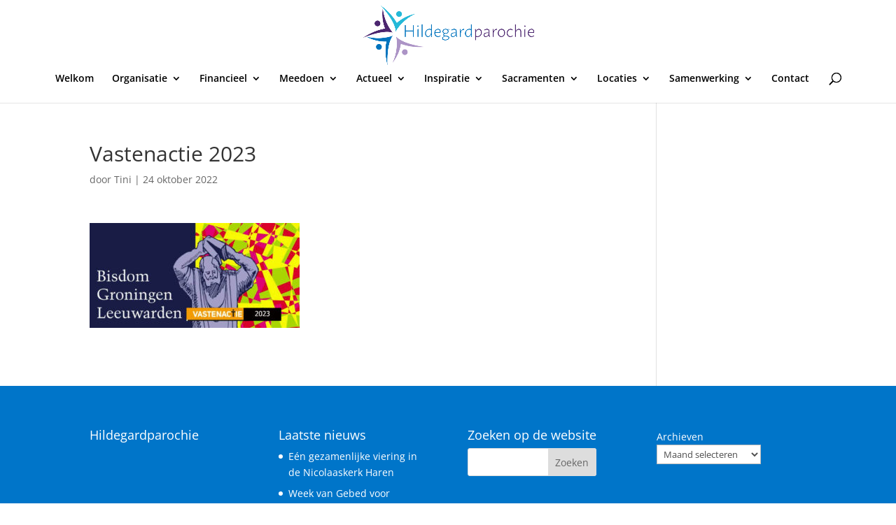

--- FILE ---
content_type: text/css
request_url: https://www.hildegardparochie.nl/wp-content/et-cache/global/et-divi-customizer-global.min.css?ver=1767100048
body_size: 5113
content:
body,.et_pb_column_1_2 .et_quote_content blockquote cite,.et_pb_column_1_2 .et_link_content a.et_link_main_url,.et_pb_column_1_3 .et_quote_content blockquote cite,.et_pb_column_3_8 .et_quote_content blockquote cite,.et_pb_column_1_4 .et_quote_content blockquote cite,.et_pb_blog_grid .et_quote_content blockquote cite,.et_pb_column_1_3 .et_link_content a.et_link_main_url,.et_pb_column_3_8 .et_link_content a.et_link_main_url,.et_pb_column_1_4 .et_link_content a.et_link_main_url,.et_pb_blog_grid .et_link_content a.et_link_main_url,body .et_pb_bg_layout_light .et_pb_post p,body .et_pb_bg_layout_dark .et_pb_post p{font-size:14px}.et_pb_slide_content,.et_pb_best_value{font-size:15px}.et_header_style_centered .mobile_nav .select_page,.et_header_style_split .mobile_nav .select_page,.et_nav_text_color_light #top-menu>li>a,.et_nav_text_color_dark #top-menu>li>a,#top-menu a,.et_mobile_menu li a,.et_nav_text_color_light .et_mobile_menu li a,.et_nav_text_color_dark .et_mobile_menu li a,#et_search_icon:before,.et_search_form_container input,span.et_close_search_field:after,#et-top-navigation .et-cart-info{color:#000000}.et_search_form_container input::-moz-placeholder{color:#000000}.et_search_form_container input::-webkit-input-placeholder{color:#000000}.et_search_form_container input:-ms-input-placeholder{color:#000000}#main-footer{background-color:#0075c9}#main-footer .footer-widget h4,#main-footer .widget_block h1,#main-footer .widget_block h2,#main-footer .widget_block h3,#main-footer .widget_block h4,#main-footer .widget_block h5,#main-footer .widget_block h6{color:#ffffff}.footer-widget li:before{border-color:#ffffff}#et-footer-nav .bottom-nav li.current-menu-item a{color:#edf000}#footer-bottom{background-color:#01265d}#footer-info,#footer-info a{color:#ffffff}#footer-bottom .et-social-icon a{color:#ffffff}@media only screen and (min-width:981px){.et_header_style_centered #logo{max-height:85%}.et_pb_svg_logo.et_header_style_centered #logo{height:85%}.et_header_style_centered.et_hide_primary_logo #main-header:not(.et-fixed-header) .logo_container,.et_header_style_centered.et_hide_fixed_logo #main-header.et-fixed-header .logo_container{height:11.88px}.et-fixed-header #top-menu a,.et-fixed-header #et_search_icon:before,.et-fixed-header #et_top_search .et-search-form input,.et-fixed-header .et_search_form_container input,.et-fixed-header .et_close_search_field:after,.et-fixed-header #et-top-navigation .et-cart-info{color:#000000!important}.et-fixed-header .et_search_form_container input::-moz-placeholder{color:#000000!important}.et-fixed-header .et_search_form_container input::-webkit-input-placeholder{color:#000000!important}.et-fixed-header .et_search_form_container input:-ms-input-placeholder{color:#000000!important}}@media only screen and (min-width:1350px){.et_pb_row{padding:27px 0}.et_pb_section{padding:54px 0}.single.et_pb_pagebuilder_layout.et_full_width_page .et_post_meta_wrapper{padding-top:81px}.et_pb_fullwidth_section{padding:0}}.mce-panel .mce-stack-layout-item.mce-first{position:sticky!important;top:-60px}#top-menu li li a,.nav li ul{width:300px}#top-menu li .menu-item-has-children>a:first-child::after{content:""}@media only screen and (min-width:768px){.custom_blog .et_pb_post{min-height:480px;max-height:480px}}.wpcf7-text,.wpcf7-textarea,.wpcf7-captchar{background-color:#eee!important;border:none!important;width:100%!important;border-radius:0!important;font-size:14px;color:#999!important;padding:16px!important;box-sizing:border-box}.wpcf7-submit{color:#2EA3F2!important;margin:8px auto 0;cursor:pointer;font-size:20px;font-weight:500;border-radius:3px;padding:6px 20px;line-height:1.7em;background:transparent;border:2px solid;transition:all 0.2s;font-smoothing:antialiased}.wpcf7-submit:hover{background-color:#eee;border-color:#eee;padding:6px 20px!important}.kb-zoomout .et_pb_slide .et_parallax_bg,.kb-zoomout .et_parallax_bg{animation:zoomout 7s forwards}.kb-zoomin .et_pb_slide .et_parallax_bg,.kb-zoomin .et_parallax_bg{animation:zoomin 7s forwards}.kb-zoomin-right .et_pb_slide .et_parallax_bg,.kb-zoomin-right .et_parallax_bg{animation:zoomin-right 7s forwards}.kb-zoomout-right .et_pb_slide .et_parallax_bg,.kb-zoomout-right .et_parallax_bg{animation:zoomout-right 7s forwards}@keyframes zoomout{0%{transform:scale3d(1.5,1.5,1.5) translate3d(0,0,0);animation-timing-function:linear}100%{transform:scale3d(1.1,1.1,1.1) translate3d(0,0,0)}}@keyframes zoomin{0%{transform:scale3d(1.1,1.1,1.1) translate3d(0,0,0);animation-timing-function:linear}100%{transform:scale3d(1.5,1.5,1.5) translate3d(0,0,0)}}@keyframes zoomout-right{0%{transform:scale3d(1.5,1.5,1.5) translate3d(-150px,-20px,0);animation-timing-function:linear}100%{transform:scale3d(1.1,1.1,1.1) translate3d(0,0,0)}}@keyframes zoomin-right{0%{transform:scale3d(1.1,1.1,1.1) translate3d(0,0,0);animation-timing-function:linear}100%{transform:scale3d(1.5,1.5,1.5) translate3d(-150px,-20px,0)}}.mega-link>a{text-align:left;font-size:16px!important;text-transform:uppercase;font-weight:400!important;letter-spacing:2px}.mega-link>a img{margin-bottom:8px;border-radius:5px}.more-link{background-color:#0075C9;display:inline-block!important;color:#fff;padding:5px 15px;margin-top:15px;text-transform:uppercase}.more-link:hover{background-color:#B7B69A}

--- FILE ---
content_type: text/plain
request_url: https://www.google-analytics.com/j/collect?v=1&_v=j102&a=682870097&t=pageview&_s=1&dl=https%3A%2F%2Fwww.hildegardparochie.nl%2Fvastenactie-2023%2F&ul=en-us%40posix&dt=Vastenactie%202023%20%7C%20Hildegardparochie&sr=1280x720&vp=1280x720&_u=IEBAAEABAAAAACAAI~&jid=1458577533&gjid=52062971&cid=1224332402.1768904030&tid=UA-1727838-55&_gid=1216873953.1768904030&_r=1&_slc=1&z=964018396
body_size: -452
content:
2,cG-KTVETFGNYE